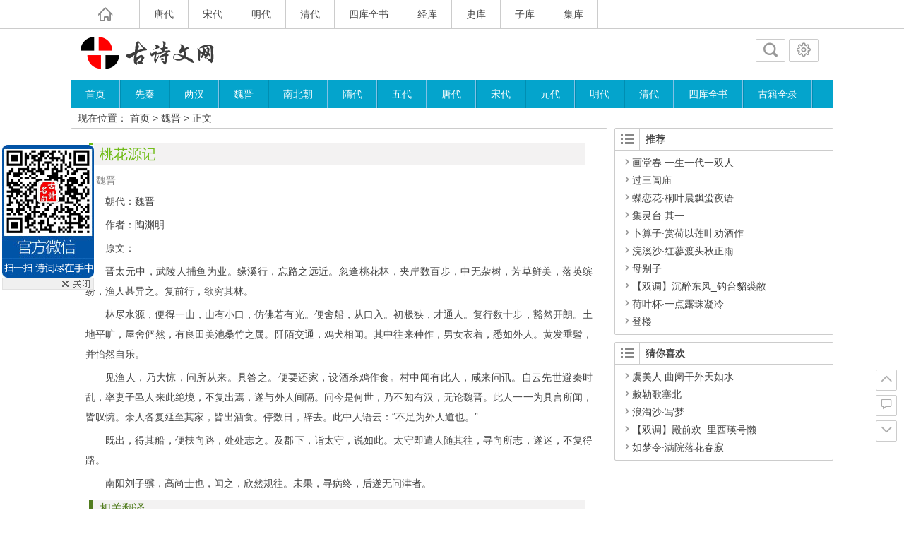

--- FILE ---
content_type: text/html; charset=UTF-8
request_url: https://gushi.facekun.com/140.html
body_size: 14032
content:
<!DOCTYPE html>
<html lang="zh-CN">
<head>
<meta charset="UTF-8">
<meta name="viewport" content="width=device-width, initial-scale=1.0, minimum-scale=1.0, maximum-scale=1.0, user-scalable=no">
<meta http-equiv="Cache-Control" content="no-transform" />
<meta http-equiv="Cache-Control" content="no-siteapp" />
<title>桃花源记 原文、翻译及赏析 | 中国古诗文网</title> 
<meta name="description" content="朝代：魏晋" />
<link rel="shortcut icon" href="https://gushi.facekun.com/wp-content/themes/Ality/img/favicon.ico">
<link rel="apple-touch-icon" sizes="114x114" href="https://gushi.facekun.com/wp-content/themes/Ality/img/favicon.png" />
<link rel="profile" href="https://gmpg.org/xfn/11">
<link rel="pingback" href="https://gushi.facekun.com/xmlrpc.php">
<!--[if lt IE 9]>
<script src="https://gushi.facekun.com/wp-content/themes/Ality/js/html5-css3.js"></script>
<![endif]-->
<!--[if lt IE 7]><script src="https://gushi.facekun.com/wp-content/themes/Ality/js/ie6.js" type="text/javascript"></script><![endif]-->
<!--[if lt IE 8]><link rel="stylesheet" href="https://gushi.facekun.com/wp-content/themes/Ality/css/ie7/ie7.css" /><![endif]-->
<meta name='robots' content='max-image-preview:large' />
<script type="text/javascript">
window._wpemojiSettings = {"baseUrl":"https:\/\/s.w.org\/images\/core\/emoji\/14.0.0\/72x72\/","ext":".png","svgUrl":"https:\/\/s.w.org\/images\/core\/emoji\/14.0.0\/svg\/","svgExt":".svg","source":{"concatemoji":"https:\/\/gushi.facekun.com\/wp-includes\/js\/wp-emoji-release.min.js?ver=6.1.9"}};
/*! This file is auto-generated */
!function(e,a,t){var n,r,o,i=a.createElement("canvas"),p=i.getContext&&i.getContext("2d");function s(e,t){var a=String.fromCharCode,e=(p.clearRect(0,0,i.width,i.height),p.fillText(a.apply(this,e),0,0),i.toDataURL());return p.clearRect(0,0,i.width,i.height),p.fillText(a.apply(this,t),0,0),e===i.toDataURL()}function c(e){var t=a.createElement("script");t.src=e,t.defer=t.type="text/javascript",a.getElementsByTagName("head")[0].appendChild(t)}for(o=Array("flag","emoji"),t.supports={everything:!0,everythingExceptFlag:!0},r=0;r<o.length;r++)t.supports[o[r]]=function(e){if(p&&p.fillText)switch(p.textBaseline="top",p.font="600 32px Arial",e){case"flag":return s([127987,65039,8205,9895,65039],[127987,65039,8203,9895,65039])?!1:!s([55356,56826,55356,56819],[55356,56826,8203,55356,56819])&&!s([55356,57332,56128,56423,56128,56418,56128,56421,56128,56430,56128,56423,56128,56447],[55356,57332,8203,56128,56423,8203,56128,56418,8203,56128,56421,8203,56128,56430,8203,56128,56423,8203,56128,56447]);case"emoji":return!s([129777,127995,8205,129778,127999],[129777,127995,8203,129778,127999])}return!1}(o[r]),t.supports.everything=t.supports.everything&&t.supports[o[r]],"flag"!==o[r]&&(t.supports.everythingExceptFlag=t.supports.everythingExceptFlag&&t.supports[o[r]]);t.supports.everythingExceptFlag=t.supports.everythingExceptFlag&&!t.supports.flag,t.DOMReady=!1,t.readyCallback=function(){t.DOMReady=!0},t.supports.everything||(n=function(){t.readyCallback()},a.addEventListener?(a.addEventListener("DOMContentLoaded",n,!1),e.addEventListener("load",n,!1)):(e.attachEvent("onload",n),a.attachEvent("onreadystatechange",function(){"complete"===a.readyState&&t.readyCallback()})),(e=t.source||{}).concatemoji?c(e.concatemoji):e.wpemoji&&e.twemoji&&(c(e.twemoji),c(e.wpemoji)))}(window,document,window._wpemojiSettings);
</script>
<style type="text/css">
img.wp-smiley,
img.emoji {
	display: inline !important;
	border: none !important;
	box-shadow: none !important;
	height: 1em !important;
	width: 1em !important;
	margin: 0 0.07em !important;
	vertical-align: -0.1em !important;
	background: none !important;
	padding: 0 !important;
}
</style>
	<link rel='stylesheet' id='wp-block-library-css' href='https://gushi.facekun.com/wp-includes/css/dist/block-library/style.min.css?ver=6.1.9' type='text/css' media='all' />
<link rel='stylesheet' id='classic-theme-styles-css' href='https://gushi.facekun.com/wp-includes/css/classic-themes.min.css?ver=1' type='text/css' media='all' />
<style id='global-styles-inline-css' type='text/css'>
body{--wp--preset--color--black: #000000;--wp--preset--color--cyan-bluish-gray: #abb8c3;--wp--preset--color--white: #ffffff;--wp--preset--color--pale-pink: #f78da7;--wp--preset--color--vivid-red: #cf2e2e;--wp--preset--color--luminous-vivid-orange: #ff6900;--wp--preset--color--luminous-vivid-amber: #fcb900;--wp--preset--color--light-green-cyan: #7bdcb5;--wp--preset--color--vivid-green-cyan: #00d084;--wp--preset--color--pale-cyan-blue: #8ed1fc;--wp--preset--color--vivid-cyan-blue: #0693e3;--wp--preset--color--vivid-purple: #9b51e0;--wp--preset--gradient--vivid-cyan-blue-to-vivid-purple: linear-gradient(135deg,rgba(6,147,227,1) 0%,rgb(155,81,224) 100%);--wp--preset--gradient--light-green-cyan-to-vivid-green-cyan: linear-gradient(135deg,rgb(122,220,180) 0%,rgb(0,208,130) 100%);--wp--preset--gradient--luminous-vivid-amber-to-luminous-vivid-orange: linear-gradient(135deg,rgba(252,185,0,1) 0%,rgba(255,105,0,1) 100%);--wp--preset--gradient--luminous-vivid-orange-to-vivid-red: linear-gradient(135deg,rgba(255,105,0,1) 0%,rgb(207,46,46) 100%);--wp--preset--gradient--very-light-gray-to-cyan-bluish-gray: linear-gradient(135deg,rgb(238,238,238) 0%,rgb(169,184,195) 100%);--wp--preset--gradient--cool-to-warm-spectrum: linear-gradient(135deg,rgb(74,234,220) 0%,rgb(151,120,209) 20%,rgb(207,42,186) 40%,rgb(238,44,130) 60%,rgb(251,105,98) 80%,rgb(254,248,76) 100%);--wp--preset--gradient--blush-light-purple: linear-gradient(135deg,rgb(255,206,236) 0%,rgb(152,150,240) 100%);--wp--preset--gradient--blush-bordeaux: linear-gradient(135deg,rgb(254,205,165) 0%,rgb(254,45,45) 50%,rgb(107,0,62) 100%);--wp--preset--gradient--luminous-dusk: linear-gradient(135deg,rgb(255,203,112) 0%,rgb(199,81,192) 50%,rgb(65,88,208) 100%);--wp--preset--gradient--pale-ocean: linear-gradient(135deg,rgb(255,245,203) 0%,rgb(182,227,212) 50%,rgb(51,167,181) 100%);--wp--preset--gradient--electric-grass: linear-gradient(135deg,rgb(202,248,128) 0%,rgb(113,206,126) 100%);--wp--preset--gradient--midnight: linear-gradient(135deg,rgb(2,3,129) 0%,rgb(40,116,252) 100%);--wp--preset--duotone--dark-grayscale: url('#wp-duotone-dark-grayscale');--wp--preset--duotone--grayscale: url('#wp-duotone-grayscale');--wp--preset--duotone--purple-yellow: url('#wp-duotone-purple-yellow');--wp--preset--duotone--blue-red: url('#wp-duotone-blue-red');--wp--preset--duotone--midnight: url('#wp-duotone-midnight');--wp--preset--duotone--magenta-yellow: url('#wp-duotone-magenta-yellow');--wp--preset--duotone--purple-green: url('#wp-duotone-purple-green');--wp--preset--duotone--blue-orange: url('#wp-duotone-blue-orange');--wp--preset--font-size--small: 13px;--wp--preset--font-size--medium: 20px;--wp--preset--font-size--large: 36px;--wp--preset--font-size--x-large: 42px;--wp--preset--spacing--20: 0.44rem;--wp--preset--spacing--30: 0.67rem;--wp--preset--spacing--40: 1rem;--wp--preset--spacing--50: 1.5rem;--wp--preset--spacing--60: 2.25rem;--wp--preset--spacing--70: 3.38rem;--wp--preset--spacing--80: 5.06rem;}:where(.is-layout-flex){gap: 0.5em;}body .is-layout-flow > .alignleft{float: left;margin-inline-start: 0;margin-inline-end: 2em;}body .is-layout-flow > .alignright{float: right;margin-inline-start: 2em;margin-inline-end: 0;}body .is-layout-flow > .aligncenter{margin-left: auto !important;margin-right: auto !important;}body .is-layout-constrained > .alignleft{float: left;margin-inline-start: 0;margin-inline-end: 2em;}body .is-layout-constrained > .alignright{float: right;margin-inline-start: 2em;margin-inline-end: 0;}body .is-layout-constrained > .aligncenter{margin-left: auto !important;margin-right: auto !important;}body .is-layout-constrained > :where(:not(.alignleft):not(.alignright):not(.alignfull)){max-width: var(--wp--style--global--content-size);margin-left: auto !important;margin-right: auto !important;}body .is-layout-constrained > .alignwide{max-width: var(--wp--style--global--wide-size);}body .is-layout-flex{display: flex;}body .is-layout-flex{flex-wrap: wrap;align-items: center;}body .is-layout-flex > *{margin: 0;}:where(.wp-block-columns.is-layout-flex){gap: 2em;}.has-black-color{color: var(--wp--preset--color--black) !important;}.has-cyan-bluish-gray-color{color: var(--wp--preset--color--cyan-bluish-gray) !important;}.has-white-color{color: var(--wp--preset--color--white) !important;}.has-pale-pink-color{color: var(--wp--preset--color--pale-pink) !important;}.has-vivid-red-color{color: var(--wp--preset--color--vivid-red) !important;}.has-luminous-vivid-orange-color{color: var(--wp--preset--color--luminous-vivid-orange) !important;}.has-luminous-vivid-amber-color{color: var(--wp--preset--color--luminous-vivid-amber) !important;}.has-light-green-cyan-color{color: var(--wp--preset--color--light-green-cyan) !important;}.has-vivid-green-cyan-color{color: var(--wp--preset--color--vivid-green-cyan) !important;}.has-pale-cyan-blue-color{color: var(--wp--preset--color--pale-cyan-blue) !important;}.has-vivid-cyan-blue-color{color: var(--wp--preset--color--vivid-cyan-blue) !important;}.has-vivid-purple-color{color: var(--wp--preset--color--vivid-purple) !important;}.has-black-background-color{background-color: var(--wp--preset--color--black) !important;}.has-cyan-bluish-gray-background-color{background-color: var(--wp--preset--color--cyan-bluish-gray) !important;}.has-white-background-color{background-color: var(--wp--preset--color--white) !important;}.has-pale-pink-background-color{background-color: var(--wp--preset--color--pale-pink) !important;}.has-vivid-red-background-color{background-color: var(--wp--preset--color--vivid-red) !important;}.has-luminous-vivid-orange-background-color{background-color: var(--wp--preset--color--luminous-vivid-orange) !important;}.has-luminous-vivid-amber-background-color{background-color: var(--wp--preset--color--luminous-vivid-amber) !important;}.has-light-green-cyan-background-color{background-color: var(--wp--preset--color--light-green-cyan) !important;}.has-vivid-green-cyan-background-color{background-color: var(--wp--preset--color--vivid-green-cyan) !important;}.has-pale-cyan-blue-background-color{background-color: var(--wp--preset--color--pale-cyan-blue) !important;}.has-vivid-cyan-blue-background-color{background-color: var(--wp--preset--color--vivid-cyan-blue) !important;}.has-vivid-purple-background-color{background-color: var(--wp--preset--color--vivid-purple) !important;}.has-black-border-color{border-color: var(--wp--preset--color--black) !important;}.has-cyan-bluish-gray-border-color{border-color: var(--wp--preset--color--cyan-bluish-gray) !important;}.has-white-border-color{border-color: var(--wp--preset--color--white) !important;}.has-pale-pink-border-color{border-color: var(--wp--preset--color--pale-pink) !important;}.has-vivid-red-border-color{border-color: var(--wp--preset--color--vivid-red) !important;}.has-luminous-vivid-orange-border-color{border-color: var(--wp--preset--color--luminous-vivid-orange) !important;}.has-luminous-vivid-amber-border-color{border-color: var(--wp--preset--color--luminous-vivid-amber) !important;}.has-light-green-cyan-border-color{border-color: var(--wp--preset--color--light-green-cyan) !important;}.has-vivid-green-cyan-border-color{border-color: var(--wp--preset--color--vivid-green-cyan) !important;}.has-pale-cyan-blue-border-color{border-color: var(--wp--preset--color--pale-cyan-blue) !important;}.has-vivid-cyan-blue-border-color{border-color: var(--wp--preset--color--vivid-cyan-blue) !important;}.has-vivid-purple-border-color{border-color: var(--wp--preset--color--vivid-purple) !important;}.has-vivid-cyan-blue-to-vivid-purple-gradient-background{background: var(--wp--preset--gradient--vivid-cyan-blue-to-vivid-purple) !important;}.has-light-green-cyan-to-vivid-green-cyan-gradient-background{background: var(--wp--preset--gradient--light-green-cyan-to-vivid-green-cyan) !important;}.has-luminous-vivid-amber-to-luminous-vivid-orange-gradient-background{background: var(--wp--preset--gradient--luminous-vivid-amber-to-luminous-vivid-orange) !important;}.has-luminous-vivid-orange-to-vivid-red-gradient-background{background: var(--wp--preset--gradient--luminous-vivid-orange-to-vivid-red) !important;}.has-very-light-gray-to-cyan-bluish-gray-gradient-background{background: var(--wp--preset--gradient--very-light-gray-to-cyan-bluish-gray) !important;}.has-cool-to-warm-spectrum-gradient-background{background: var(--wp--preset--gradient--cool-to-warm-spectrum) !important;}.has-blush-light-purple-gradient-background{background: var(--wp--preset--gradient--blush-light-purple) !important;}.has-blush-bordeaux-gradient-background{background: var(--wp--preset--gradient--blush-bordeaux) !important;}.has-luminous-dusk-gradient-background{background: var(--wp--preset--gradient--luminous-dusk) !important;}.has-pale-ocean-gradient-background{background: var(--wp--preset--gradient--pale-ocean) !important;}.has-electric-grass-gradient-background{background: var(--wp--preset--gradient--electric-grass) !important;}.has-midnight-gradient-background{background: var(--wp--preset--gradient--midnight) !important;}.has-small-font-size{font-size: var(--wp--preset--font-size--small) !important;}.has-medium-font-size{font-size: var(--wp--preset--font-size--medium) !important;}.has-large-font-size{font-size: var(--wp--preset--font-size--large) !important;}.has-x-large-font-size{font-size: var(--wp--preset--font-size--x-large) !important;}
.wp-block-navigation a:where(:not(.wp-element-button)){color: inherit;}
:where(.wp-block-columns.is-layout-flex){gap: 2em;}
.wp-block-pullquote{font-size: 1.5em;line-height: 1.6;}
</style>
<link rel='stylesheet' id='style-css' href='https://gushi.facekun.com/wp-content/themes/Ality/style.css?ver=2014.9.21' type='text/css' media='all' />
<link rel='stylesheet' id='mediaqueries-css' href='https://gushi.facekun.com/wp-content/themes/Ality/css/mediaqueries.css?ver=1.0' type='text/css' media='all' />
<link rel='stylesheet' id='highlight-css' href='https://gushi.facekun.com/wp-content/themes/Ality/css/highlight.css?ver=1.0' type='text/css' media='all' />
<script type='text/javascript' src='https://gushi.facekun.com/wp-content/themes/Ality/js/jquery.min.js?ver=1.10.1' id='jquery.min-js'></script>
<script type='text/javascript' id='script-js-extra'>
/* <![CDATA[ */
var wpl_ajax_url = "https:\/\/gushi.facekun.com\/wp-admin\/admin-ajax.php";
/* ]]> */
</script>
<script type='text/javascript' src='https://gushi.facekun.com/wp-content/themes/Ality/js/script.js?ver=1.0' id='script-js'></script>
<script type='text/javascript' src='https://gushi.facekun.com/wp-content/themes/Ality/js/jquery.lazyload.min.js?ver=1.9.3' id='jquery.lazyload.min-js'></script>
<script type='text/javascript' src='https://gushi.facekun.com/wp-content/themes/Ality/js/jquery.fancybox.js?ver=2.15' id='jquery.fancybox-js'></script>
<link rel="https://api.w.org/" href="https://gushi.facekun.com/wp-json/" /><link rel="alternate" type="application/json" href="https://gushi.facekun.com/wp-json/wp/v2/posts/140" /><link rel="canonical" href="https://gushi.facekun.com/140.html" />
<link rel="alternate" type="application/json+oembed" href="https://gushi.facekun.com/wp-json/oembed/1.0/embed?url=https%3A%2F%2Fgushi.facekun.com%2F140.html" />
<link rel="alternate" type="text/xml+oembed" href="https://gushi.facekun.com/wp-json/oembed/1.0/embed?url=https%3A%2F%2Fgushi.facekun.com%2F140.html&#038;format=xml" />
</head>
<body class="post-template-default single single-post postid-140 single-format-standard">
<div id="page" class="page-site">
	<div id="header-top">
		<nav id="top-nav" class="main-nav">
			<div class="home_h"><i class="icon-home_h"><a href="https://gushi.facekun.com" title="返回首页"></a></i></div>
			<div class="menu-%e9%a1%b6%e9%83%a8%e8%8f%9c%e5%8d%95-container"><ul id="menu-%e9%a1%b6%e9%83%a8%e8%8f%9c%e5%8d%95" class="menu"><li id="menu-item-3057" class="menu-item menu-item-type-taxonomy menu-item-object-category menu-item-3057"><a href="https://gushi.facekun.com/cat/tang">唐代</a></li>
<li id="menu-item-3058" class="menu-item menu-item-type-taxonomy menu-item-object-category menu-item-3058"><a href="https://gushi.facekun.com/cat/song">宋代</a></li>
<li id="menu-item-3059" class="menu-item menu-item-type-taxonomy menu-item-object-category menu-item-3059"><a href="https://gushi.facekun.com/cat/ming">明代</a></li>
<li id="menu-item-3060" class="menu-item menu-item-type-taxonomy menu-item-object-category menu-item-3060"><a href="https://gushi.facekun.com/cat/qing">清代</a></li>
<li id="menu-item-9125" class="menu-item menu-item-type- menu-item-object- menu-item-9125"><a>四库全书</a></li>
<li id="menu-item-9126" class="menu-item menu-item-type- menu-item-object- menu-item-9126"><a>经库</a></li>
<li id="menu-item-9127" class="menu-item menu-item-type- menu-item-object- menu-item-9127"><a>史库</a></li>
<li id="menu-item-9128" class="menu-item menu-item-type- menu-item-object- menu-item-9128"><a>子库</a></li>
<li id="menu-item-9129" class="menu-item menu-item-type- menu-item-object- menu-item-9129"><a>集库</a></li>
</ul></div>			<div class="clear"></div>
		</nav>
	</div>
	<div id="simple-top">
	<a id="simple-menu" href="#sidr"><i class="icon-simple-menu"></i></a>
	</div>
		<header id="header">
			<div class="header-clear"></div>
			<div class="main-header">
					<hgroup class="logo-main"><a href="https://gushi.facekun.com/" rel="home" title="中国古诗文网"><h1 class="logo">中国古诗文网</h1></a></hgroup>
				
				<div id="set-main">
	<div id="nav-search">
		<a class="menu-search" href="#"><i class="icon-search"></i></a>
	</div>
	<div id="nav-login">
		<a href="#login" class="flatbtn" id="login-main" ><i class="icon-login"></i></a>
	</div>
</div>				
							</div>
			<div class="clear"></div>
			<nav id="site-nav" class="main-nav">
				<div class="menu-%e5%af%bc%e8%88%aa%e8%8f%9c%e5%8d%95-container"><ul id="menu-%e5%af%bc%e8%88%aa%e8%8f%9c%e5%8d%95" class="menu"><li id="menu-item-3070" class="menu-item menu-item-type-custom menu-item-object-custom menu-item-home menu-item-3070"><a href="https://gushi.facekun.com/">首页</a></li>
<li id="menu-item-9" class="menu-item menu-item-type-taxonomy menu-item-object-category menu-item-9"><a href="https://gushi.facekun.com/cat/qin">先秦</a></li>
<li id="menu-item-6" class="menu-item menu-item-type-taxonomy menu-item-object-category menu-item-6"><a href="https://gushi.facekun.com/cat/han">两汉</a></li>
<li id="menu-item-16" class="menu-item menu-item-type-taxonomy menu-item-object-category current-post-ancestor current-menu-parent current-post-parent menu-item-16"><a href="https://gushi.facekun.com/cat/weijin">魏晋</a></li>
<li id="menu-item-10" class="menu-item menu-item-type-taxonomy menu-item-object-category menu-item-10"><a href="https://gushi.facekun.com/cat/nbc">南北朝</a></li>
<li id="menu-item-15" class="menu-item menu-item-type-taxonomy menu-item-object-category menu-item-15"><a href="https://gushi.facekun.com/cat/sui">隋代</a></li>
<li id="menu-item-7" class="menu-item menu-item-type-taxonomy menu-item-object-category menu-item-7"><a href="https://gushi.facekun.com/cat/wudai">五代</a></li>
<li id="menu-item-11" class="menu-item menu-item-type-taxonomy menu-item-object-category menu-item-11"><a href="https://gushi.facekun.com/cat/tang">唐代</a></li>
<li id="menu-item-12" class="menu-item menu-item-type-taxonomy menu-item-object-category menu-item-12"><a href="https://gushi.facekun.com/cat/song">宋代</a></li>
<li id="menu-item-8" class="menu-item menu-item-type-taxonomy menu-item-object-category menu-item-8"><a href="https://gushi.facekun.com/cat/yuan">元代</a></li>
<li id="menu-item-13" class="menu-item menu-item-type-taxonomy menu-item-object-category menu-item-13"><a href="https://gushi.facekun.com/cat/ming">明代</a></li>
<li id="menu-item-14" class="menu-item menu-item-type-taxonomy menu-item-object-category menu-item-14"><a href="https://gushi.facekun.com/cat/qing">清代</a></li>
<li id="menu-item-9123" class="menu-item menu-item-type- menu-item-object- menu-item-9123"><a>四库全书</a></li>
<li id="menu-item-9124" class="menu-item menu-item-type- menu-item-object- menu-item-9124"><a>古籍全录</a></li>
</ul></div>				<ul><li class="fill"></li></ul>
			</nav>
			<!-- #site-nav -->
			<div class="clear"></div>
			
		</header>
		<!-- #header -->
	<div id="main" class="wrapper">
				<div id="search-main">
			<div id="searchbar">
	<form method="get" id="searchform" action="https://gushi.facekun.com/">
		<div><input type="text" value="" name="s" id="s" placeholder="输入搜索内容" required />
		<input type="submit" id="searchsubmit" value="搜索" />
		</div>
	</form>
</div>			<form action="https://www.baidu.com/baidu" target="_blank">
	<input name=word class="swap_value" placeholder="百度站内搜索" required >
	<input type="submit" class="submit" name="submit" id="searchsubmit" value="百度" />
	<input name=tn type=hidden value="bds">
	<input name=cl type=hidden value="3">
	<input name=ct type=hidden value="2097152">
	<input name=si type=hidden value="">
	<input name=si type=hidden value="">
</form>		</div>
		<nav class="crumbs">现在位置： <a title="返回首页" href="https://gushi.facekun.com">首页</a> &gt; <a href="https://gushi.facekun.com/cat/weijin" rel="category tag">魏晋</a> &gt;  正文 </nav>
						<div id="primary" class="site-content">
		<div class="single-content">
		

<article id="post-140" class="post-140 post type-post status-publish format-standard hentry category-weijin">
	<header class="single-header">
		<h1 class="single-title">桃花源记</h1>
		<div class="single-meta">
			<span class="cat"><i class="icon-cat"></i><a href="https://gushi.facekun.com/cat/weijin" rel="category tag">魏晋</a></span>
											</div>
		<!-- .entry-meta -->
	</header>
	<!-- .single-header -->
	<div class="single-main">
		<div class="content-main">
		<!-- <div style="clear:both;margin-top:20px; margin-left:20px;height: 300px;margin-bottom: 20px;">
	<div style="float:left; margin-right:30px"> 
		<script type="text/javascript">
			/*300*250 ������ 2015-06-12*/
			var cpro_id = "u2152555";
		</script>
		<script src="http://cpro.baidustatic.com/cpro/ui/c.js" type="text/javascript"></script>
	</div>
	<div style="float: lef; margin-left:50px;">
		<script type="text/javascript">
		var sogou_ad_id=457385;
		var sogou_ad_height=250;
		var sogou_ad_width=300;
		</script>
		<script type='text/javascript' src='http://images.sohu.com/cs/jsfile/js/c.js'></script>
	</div>
</div>	-->	

<div class="entry_box_b">
<div class="_1usit3le1i1"></div>
	<!--<script type="text/javascript">
		(window.slotbydup = window.slotbydup || []).push({
			id: "u6259596",
			container: "_1usit3le1i1",
			async: true
		});
	</script>
	 
	<script type="text/javascript" src="//cpro.baidustatic.com/cpro/ui/cm.js" async="async" defer="defer" >
	</script> -->
	<i class="lb"></i>
	<i class="rb"></i>
</div>
		<p>朝代：魏晋</p>
<p>作者：陶渊明</p>
<p>原文：</p>
<p>晋太元中，武陵人捕鱼为业。缘溪行，忘路之远近。忽逢桃花林，夹岸数百步，中无杂树，芳草鲜美，落英缤纷，渔人甚异之。复前行，欲穷其林。</p>
<p>林尽水源，便得一山，山有小口，仿佛若有光。便舍船，从口入。初极狭，才通人。复行数十步，豁然开朗。土地平旷，屋舍俨然，有良田美池桑竹之属。阡陌交通，鸡犬相闻。其中往来种作，男女衣着，悉如外人。黄发垂髫，并怡然自乐。</p>
<p>见渔人，乃大惊，问所从来。具答之。便要还家，设酒杀鸡作食。村中闻有此人，咸来问讯。自云先世避秦时乱，率妻子邑人来此绝境，不复出焉，遂与外人间隔。问今是何世，乃不知有汉，无论魏晋。此人一一为具言所闻，皆叹惋。余人各复延至其家，皆出酒食。停数日，辞去。此中人语云：“不足为外人道也。”</p>
<p>既出，得其船，便扶向路，处处志之。及郡下，诣太守，说如此。太守即遣人随其往，寻向所志，遂迷，不复得路。</p>
<p>南阳刘子骥，高尚士也，闻之，欣然规往。未果，寻病终，后遂无问津者。</p>
<h5>相关翻译</h5>
<blockquote><p><a href="https://gushi.facekun.com/18876.html" target="_blank">译文及注释</a></p>
<p>译文东晋太元年间，武陵有个人以打渔为生。（一天）他沿着溪水划船，忘记了路程的远近。忽然遇到一片桃林，在小溪两岸几百步之内，中间没有别的树，芳香的青草鲜艳美丽，地上的落花繁多交杂。渔人对此感到十分奇怪。便继续往前走，想要走到林子的尽头。桃林的尽头就是溪水的源头，渔人发现了一座小山，...</p>
<p><a href="https://gushi.facekun.com/18877.html" target="_blank">文言知识</a></p>
<p>一词多义出：（1）不复出焉：出去。（2）皆出酒食：拿出。寻：（1）寻向所志：动词，寻找。（2）寻病终：副词“不久”。舍：（1）便舍（shě）船：离开。（2）屋舍（shè）俨然：名词，房屋，客舍。中：（1）中无杂树：“中间”。（2）晋太元中：“年间”。（3）其中往来种作：...</p>
<p><a href="https://gushi.facekun.com/18878.html" target="_blank"><u>译文及注释二</u></a></p>
<p>译文东晋太元年间，武陵郡有个人以打渔为生。一天，他顺着溪水行船，忘记了路程的远近。忽然遇到一片桃花林，生长在溪水的两岸，长达几百步，中间没有别的树，花草鲜嫩美丽，落花纷纷的散在地上。渔人对此（眼前的景色）感到十分诧异，继续往前行船，想走到林子的尽头。桃林的尽头就是溪水的发源地，于是便出现一座山，山上……</p></blockquote>
<h5>相关赏析</h5>
<blockquote><p><a href="https://gushi.facekun.com/18880.html" target="_blank">赏析</a></p>
<p>本文通过对桃花源的安宁和乐、自由平等生活的描绘，表现了作者追求美好生活的理想和对现实生活的不满。文章开端，先以美好闲静、“芳草鲜美，落英缤纷”的桃花林作为铺垫，引出一个质朴自然化的世界。在那里，一切都是那么单纯，那么美好，没有税赋，没有战乱，没有沽名钓誉，也没有勾心斗角。甚至连一...</p>
<p><a href="https://gushi.facekun.com/18879.html" target="_blank">相关练习</a></p>
<p>原文回答1．渔人是怎么发现桃花林的？缘溪行，忘路之远近，忽逢桃花林。2．作者怎样描写桃花林的自然景色的？夹岸数百步，中无杂树，芳草鲜美，落英缤纷。（风景优美）3．渔人是如何进入桃花源的？复前行，欲穷其林。林尽水源，便得一山。山有小口，仿佛若有光。便舍船，从口入。初极狭，才通人。复...</p>
<p><a href="https://gushi.facekun.com/18881.html" target="_blank">写作背景</a></p>
<p>年轻时的陶渊明本有“大济苍生”之志，可是，他生活的时代正是晋宋易主之际，东晋王朝极端腐败，对外一味投降，安于江左一隅之地。统治集团生活荒淫，内部互相倾轧，军阀连年混战，赋税徭役繁重，加深了对人民的剥削和压榨。在国家濒临崩溃的动乱岁月里，陶渊明的一腔抱负根本无法实现。同时，东晋王朝...</p>
<p><a href="https://gushi.facekun.com/18882.html" target="_blank"><u>赏析二</u></a></p>
<p>陶渊明作诗，擅长白描，文体省净，语出自然。《桃花源记》也具有这种艺术风格。它虽是虚构的世外仙境，但由于采用写实手法，虚景实写，给人以真实感，仿佛实有其人，真有其事。全文以武陵渔人行踪为线索，像小说一样描述了溪行捕鱼、桃源仙境、重寻迷路三段故事。第一段以“忘”、“忽逢”、“甚异”、“欲穷”四个相承续的？……</p></blockquote>
<h5>作者介绍</h5>
<blockquote><p><a href="https://gushi.facekun.com/9298.html" target="_blank">陶渊明</a> 陶渊明（约365年—427年），字元亮，（又一说名潜，字渊明）号五柳先生，私谥“靖节”，东晋末期南朝宋初期诗人、文学家、辞赋家、散文家。汉族，东晋浔阳柴桑人（今江西九江）。曾做过几年小官，后辞官回家，从此隐居，田园生活是陶渊明诗的主要题材，相关作品有《饮酒》、《归园田居》、《桃花源记》、《五柳先生传》、《归去来兮辞》等。...</p></blockquote>
		</div>
								<div class="clear"></div>
	</div>
	<!-- .single-content -->
</article>

	</div>
		<div class="authorbio">
		<img alt='' src='/wp-content/themes/Ality/img/b-64.jpg' class='avatar avatar-64 photo' height='64' width='64' />
<ul class="spostinfo">
		<li><strong>版权声明：</strong> 本文部分资料源于互联网，本站免费发布仅供学习参考，其观点不代表本站立场。</li>
	<li><strong>转载请注明：</strong><a href="https://gushi.facekun.com/140.html" rel="bookmark" title="本文固定链接 https://gushi.facekun.com/140.html">桃花源记</a> | https://gushi.facekun.com/140.html</li>
	</ul>	</div>
	  	      	<!-- #content -->
	
	<div id="single-widget">
				<div class="clear"></div>
	</div>

	<nav class="nav-single">
		【上篇】<a href="https://gushi.facekun.com/139.html" rel="prev">七步诗</a><br/>【下篇】<a href="https://gushi.facekun.com/141.html" rel="next">观沧海 / 碣石篇</a>	</nav>
	<!--pc�� ����760*100 ��ͼ-->
<div class="ad_h">
	<div class="ad_h_c">
		<p align="center">
		<!--<script type="text/javascript">
			/*760*90 ������ 2015-06-12-��ʫ*/
			var cpro_id = "u2152583";
		</script>
		<script src="http://cpro.baidustatic.com/cpro/ui/c.js" type="text/javascript"></script> -->

		</p>
		<div class="clear"></div>
	</div>
	<i class="lt"></i>
	<i class="rt"></i>
</div>
	

<div class="entry_box_b">
	<i class="lb"></i>
	<i class="rb"></i>
</div>
					<div class="authorbio1">
		<article id="post-5481" class="post-5481 post type-post status-publish format-standard hentry category-yuan">
	<section class="content" onMouseOut="this.className='content'" onMouseOver="this.className='content-m'">
				<header class="entry-header">
			<div class="title-heavy"></div>
			<h1 class="entry-title"><a href="https://gushi.facekun.com/5481.html" target="_blank" rel="bookmark" title="详细阅读 【双调】清江引_弃微名去来">【双调】清江引_弃微名去来</a></h1>
		</header>
		<!-- .entry-header -->
		<div class="entry-content">
							<figure class="thumbnail">
					<a href="https://gushi.facekun.com/5481.html" rel="bookmark" title="【双调】清江引_弃微名去来">
<img class="home-thumb" src="https://gushi.facekun.com/wp-content/themes/Ality/randimg/10.png" data-original="authorimg/guanyunshi.jpg" alt="【双调】清江引_弃微名去来" />
</a>
				</figure>
						<div class="entry-site">
				朝代：元代
作者：贯云石
原文：
弃微名去来心快哉，一笑白云外。知音三五人，痛饮何妨碍？醉袍袖舞嫌天
地窄。
竞功名有如车下坡，惊险谁参破？昨日玉堂臣，今日遭残祸，争如我避风波
走在安乐窝。
避风波走入安乐窝，就里乾坤大。醒了醉还醒，卧了重还卧，似这般得清闲
的谁似我？　咏梅
南枝夜来先破蕊，泄漏春消息。偏宜雪月交，不惹蜂蝶戏，有时节暗香来梦
里。
冰姿迥然天赋奇，独占阳和地。未曾着子...				<div class="clear"></div>
			</div>
			<div class="clear"></div>
			<div class="entry-meta">
				<span class="meta-site">
					<span class="cat"><i class="icon-cat"></i><a href="https://gushi.facekun.com/cat/yuan" rel="category tag">元代</a></span>
					<span class="comment"><i class="icon-comment"></i><a href="https://gushi.facekun.com/5481.html#respond">暂无评论</a></span>
														</span>
				<span class="entry-more"><a href="https://gushi.facekun.com/5481.html" target="_blank" rel="bookmark" title="共 1002字 阅读全文">阅读全文</a></span>
			</div>
			<!-- .entry-meta -->
		</div>
		<!-- .entry-content -->
	</section>
	<!-- #content -->
</article>
<article id="post-9047" class="post-9047 post type-post status-publish format-standard hentry category-song">
	<section class="content" onMouseOut="this.className='content'" onMouseOver="this.className='content-m'">
				<header class="entry-header">
			<div class="title-heavy"></div>
			<h1 class="entry-title"><a href="https://gushi.facekun.com/9047.html" target="_blank" rel="bookmark" title="详细阅读 木兰花（柳枝·三之三·林钟商）">木兰花（柳枝·三之三·林钟商）</a></h1>
		</header>
		<!-- .entry-header -->
		<div class="entry-content">
							<figure class="thumbnail">
					<a href="https://gushi.facekun.com/9047.html" rel="bookmark" title="木兰花（柳枝·三之三·林钟商）">
<img class="home-thumb" src="https://gushi.facekun.com/wp-content/themes/Ality/randimg/5.png" data-original="authorimg/liuyong2.jpg" alt="木兰花（柳枝·三之三·林钟商）" />
</a>
				</figure>
						<div class="entry-site">
				朝代：宋代
作者：柳永
原文：
黄金万缕风牵细。寒食初头春有味。殢烟尤雨索春饶，一日三眠夸得意。
章街隋岸欢游地。高拂楼台低映水。楚王空待学风流，饿损宫腰终不似。
作者介绍
柳永  柳永，（约987年—约1053年）北宋著名词人，婉约派创始人物。汉族，崇安（今福建武夷山）人，原名三变，字景庄，后改名永，字耆卿，排行第七，又称柳七。宋仁宗朝进士，官至屯田员外郎，故世称柳屯田。他自称“奉旨填词柳...				<div class="clear"></div>
			</div>
			<div class="clear"></div>
			<div class="entry-meta">
				<span class="meta-site">
					<span class="cat"><i class="icon-cat"></i><a href="https://gushi.facekun.com/cat/song" rel="category tag">宋代</a></span>
					<span class="comment"><i class="icon-comment"></i><span><span class="screen-reader-text">木兰花（柳枝·三之三·林钟商）</span>已关闭评论</span></span>
														</span>
				<span class="entry-more"><a href="https://gushi.facekun.com/9047.html" target="_blank" rel="bookmark" title="共 337字 阅读全文">阅读全文</a></span>
			</div>
			<!-- .entry-meta -->
		</div>
		<!-- .entry-content -->
	</section>
	<!-- #content -->
</article>
<article id="post-7708" class="post-7708 post type-post status-publish format-standard hentry category-song">
	<section class="content" onMouseOut="this.className='content'" onMouseOver="this.className='content-m'">
				<header class="entry-header">
			<div class="title-heavy"></div>
			<h1 class="entry-title"><a href="https://gushi.facekun.com/7708.html" target="_blank" rel="bookmark" title="详细阅读 沁园春（早春）">沁园春（早春）</a></h1>
		</header>
		<!-- .entry-header -->
		<div class="entry-content">
							<figure class="thumbnail">
					<a href="https://gushi.facekun.com/7708.html" rel="bookmark" title="沁园春（早春）">
<img class="home-thumb" src="https://gushi.facekun.com/wp-content/themes/Ality/randimg/3.png" data-original="authorimg/caoxun.jpg" alt="沁园春（早春）" />
</a>
				</figure>
						<div class="entry-site">
				朝代：宋代
作者：曹勋
原文：
春点烟红，露晞新绿，土膏渐香。散懒慵情性，寻幽选静，一筇烟雨，几处松篁。恨我求闲，已成迟暮，石浅泉甘难屡尝。犹堪去，向清风皓月，南涧东冈。
如今雁断三湘。念酒伴、不来梅自芳。幸隐居药馆，孙登啸咏，从容云水，无负年光。且共山间，琴书朋旧，时饮无何游醉乡。归常是，趁前村桑柘，犹挂残阳。
作者介绍
曹勋  曹勋（1098—1174）字公显，一字世绩，号松隐，颍昌阳翟...				<div class="clear"></div>
			</div>
			<div class="clear"></div>
			<div class="entry-meta">
				<span class="meta-site">
					<span class="cat"><i class="icon-cat"></i><a href="https://gushi.facekun.com/cat/song" rel="category tag">宋代</a></span>
					<span class="comment"><i class="icon-comment"></i><a href="https://gushi.facekun.com/7708.html#respond">暂无评论</a></span>
														</span>
				<span class="entry-more"><a href="https://gushi.facekun.com/7708.html" target="_blank" rel="bookmark" title="共 427字 阅读全文">阅读全文</a></span>
			</div>
			<!-- .entry-meta -->
		</div>
		<!-- .entry-content -->
	</section>
	<!-- #content -->
</article>
<article id="post-4166" class="post-4166 post type-post status-publish format-standard hentry category-song tag-45">
	<section class="content" onMouseOut="this.className='content'" onMouseOver="this.className='content-m'">
				<header class="entry-header">
			<div class="title-heavy"></div>
			<h1 class="entry-title"><a href="https://gushi.facekun.com/4166.html" target="_blank" rel="bookmark" title="详细阅读 劝学诗 / 偶成">劝学诗 / 偶成</a></h1>
		</header>
		<!-- .entry-header -->
		<div class="entry-content">
							<figure class="thumbnail">
					<a href="https://gushi.facekun.com/4166.html" rel="bookmark" title="劝学诗 / 偶成">
<img class="home-thumb" src="https://gushi.facekun.com/wp-content/themes/Ality/randimg/8.png" data-original="authorimg/zhuxi.jpg" alt="劝学诗 / 偶成" />
</a>
				</figure>
						<div class="entry-site">
				朝代：宋代
作者：朱熹
原文：
少年易老学难成，一寸光阴不可轻。
未觉池塘春草梦，阶前梧叶已秋声。
相关翻译
译文及注释
译文青春的日子十分容易逝去，学问却很难获得成功，所以每一寸光阴都要珍惜，不能轻易放过。没等池塘生春草的美梦醒来，台阶前的梧桐树叶就已经在秋风里沙沙作响了。 注释1、池塘春草梦：这是一个典故，源于《南史·谢方明传》，谢方明之子惠连，年十岁能属文，族兄灵运嘉赏之，云：“...				<div class="clear"></div>
			</div>
			<div class="clear"></div>
			<div class="entry-meta">
				<span class="meta-site">
					<span class="cat"><i class="icon-cat"></i><a href="https://gushi.facekun.com/cat/song" rel="category tag">宋代</a></span>
					<span class="comment"><i class="icon-comment"></i><a href="https://gushi.facekun.com/4166.html#respond">暂无评论</a></span>
														</span>
				<span class="entry-more"><a href="https://gushi.facekun.com/4166.html" target="_blank" rel="bookmark" title="共 549字 阅读全文">阅读全文</a></span>
			</div>
			<!-- .entry-meta -->
		</div>
		<!-- .entry-content -->
	</section>
	<!-- #content -->
</article>
	<div id="g-posts">
	<div class="g-posts-main g-main" style="text-align: center;">
		<!--<script type="text/javascript">
			/*760*90 ������ 2015-06-12-��ʫ*/
			var cpro_id = "u2152583";
		</script>
		<script src="http://cpro.baidustatic.com/cpro/ui/c.js" type="text/javascript"></script> -->
	</div>
</div>	</div>
</div>
<!-- #primary -->
<div id="sidebar" class="widget-area">
					
			<div class="_5typ6wj3spt"></div>
			
		<aside id="random_post-2" class="widget widget_random_post"><h3 class="widget-title"><p><i class="icon-st"></i></p>推荐</h3>
<div id="random_post_widget">
	<ul>
					<li><a href="https://gushi.facekun.com/126.html" rel="bookmark" title="详细阅读 画堂春·一生一代一双人"><i class="icon-li"></i>画堂春·一生一代一双人</a></li>
					<li><a href="https://gushi.facekun.com/1785.html" rel="bookmark" title="详细阅读 过三闾庙"><i class="icon-li"></i>过三闾庙</a></li>
					<li><a href="https://gushi.facekun.com/7043.html" rel="bookmark" title="详细阅读 蝶恋花·桐叶晨飘蛩夜语"><i class="icon-li"></i>蝶恋花·桐叶晨飘蛩夜语</a></li>
					<li><a href="https://gushi.facekun.com/2679.html" rel="bookmark" title="详细阅读 集灵台·其一"><i class="icon-li"></i>集灵台·其一</a></li>
					<li><a href="https://gushi.facekun.com/6728.html" rel="bookmark" title="详细阅读 卜算子·赏荷以莲叶劝酒作"><i class="icon-li"></i>卜算子·赏荷以莲叶劝酒作</a></li>
					<li><a href="https://gushi.facekun.com/1877.html" rel="bookmark" title="详细阅读 浣溪沙·红蓼渡头秋正雨"><i class="icon-li"></i>浣溪沙·红蓼渡头秋正雨</a></li>
					<li><a href="https://gushi.facekun.com/2317.html" rel="bookmark" title="详细阅读 母别子"><i class="icon-li"></i>母别子</a></li>
					<li><a href="https://gushi.facekun.com/5836.html" rel="bookmark" title="详细阅读 【双调】沉醉东风_钓台貂裘敝"><i class="icon-li"></i>【双调】沉醉东风_钓台貂裘敝</a></li>
					<li><a href="https://gushi.facekun.com/19748.html" rel="bookmark" title="详细阅读 荷叶杯·一点露珠凝冷"><i class="icon-li"></i>荷叶杯·一点露珠凝冷</a></li>
					<li><a href="https://gushi.facekun.com/1239.html" rel="bookmark" title="详细阅读 登楼"><i class="icon-li"></i>登楼</a></li>
					</ul>
</div>

<div class="clear"></div></aside>			
		                		<div class="sidebar-roll">
			<aside id="random_post-4" class="widget widget_random_post"><h3 class="widget-title"><p><i class="icon-st"></i></p>猜你喜欢</h3>
<div id="random_post_widget">
	<ul>
					<li><a href="https://gushi.facekun.com/6963.html" rel="bookmark" title="详细阅读 虞美人·曲阑干外天如水"><i class="icon-li"></i>虞美人·曲阑干外天如水</a></li>
					<li><a href="https://gushi.facekun.com/2621.html" rel="bookmark" title="详细阅读 敕勒歌塞北"><i class="icon-li"></i>敕勒歌塞北</a></li>
					<li><a href="https://gushi.facekun.com/4418.html" rel="bookmark" title="详细阅读 浪淘沙·写梦"><i class="icon-li"></i>浪淘沙·写梦</a></li>
					<li><a href="https://gushi.facekun.com/6061.html" rel="bookmark" title="详细阅读 【双调】殿前欢_里西瑛号懒"><i class="icon-li"></i>【双调】殿前欢_里西瑛号懒</a></li>
					<li><a href="https://gushi.facekun.com/6955.html" rel="bookmark" title="详细阅读 如梦令·满院落花春寂"><i class="icon-li"></i>如梦令·满院落花春寂</a></li>
					</ul>
</div>

<div class="clear"></div></aside>			<div class="ad">
	<div class="ads">
	<div class="box_top">
		<i class="rt"></i>
		<i class="lt"></i>
	</div>
		<div class="ads_c"><p align="center"></p>
			<div class="clear"></div>
		</div>
		<div class="box-bottom">
			<i class="lb"></i>
			<i class="rb"></i>
		</div>
	</div>
</div>
<!--
<script type="text/javascript">
    /*300*250 ������ 2015-06-12*/
    var cpro_id = "u2152555";
</script>
<script src="http://cpro.baidustatic.com/cpro/ui/c.js" type="text/javascript"></script> -->

		</div>
		</div>
<div class="clear"></div><footer id="footer">
	<div class="site-info">
		Copyright &copy;  <span id="lastCopyright"></span>&nbsp; <a href="https://gushi.facekun.com/" title="中国古诗文网">中国古诗文网</a>  保留所有权利.&nbsp;&nbsp;站务合作: kf@facekun.com
		<span class="info-add" style="display:none">
			<script src="/info/cnz.js" type="text/javascript"></script>
					</span>
		<script>document.getElementById("lastCopyright").innerText = new Date().getFullYear();</script>
	</div>
	<!-- .site-info -->
<div id="sidr" style="display: none;"><a id="simple-menu-s" href="#sidr"><i class="icon-close"></i></a><div class="menu-%e7%a7%bb%e5%8a%a8%e8%8f%9c%e5%8d%95-container"><ul id="menu-%e7%a7%bb%e5%8a%a8%e8%8f%9c%e5%8d%95" class="menu"><li id="menu-item-8842" class="menu-item menu-item-type-taxonomy menu-item-object-category menu-item-8842"><a href="https://gushi.facekun.com/cat/qin">先秦</a></li>
<li id="menu-item-8839" class="menu-item menu-item-type-taxonomy menu-item-object-category menu-item-8839"><a href="https://gushi.facekun.com/cat/han">两汉</a></li>
<li id="menu-item-8849" class="menu-item menu-item-type-taxonomy menu-item-object-category current-post-ancestor current-menu-parent current-post-parent menu-item-8849"><a href="https://gushi.facekun.com/cat/weijin">魏晋</a></li>
<li id="menu-item-8843" class="menu-item menu-item-type-taxonomy menu-item-object-category menu-item-8843"><a href="https://gushi.facekun.com/cat/nbc">南北朝</a></li>
<li id="menu-item-8848" class="menu-item menu-item-type-taxonomy menu-item-object-category menu-item-8848"><a href="https://gushi.facekun.com/cat/sui">隋代</a></li>
<li id="menu-item-8840" class="menu-item menu-item-type-taxonomy menu-item-object-category menu-item-8840"><a href="https://gushi.facekun.com/cat/wudai">五代</a></li>
<li id="menu-item-8844" class="menu-item menu-item-type-taxonomy menu-item-object-category menu-item-8844"><a href="https://gushi.facekun.com/cat/tang">唐代</a></li>
<li id="menu-item-8845" class="menu-item menu-item-type-taxonomy menu-item-object-category menu-item-8845"><a href="https://gushi.facekun.com/cat/song">宋代</a></li>
<li id="menu-item-8841" class="menu-item menu-item-type-taxonomy menu-item-object-category menu-item-8841"><a href="https://gushi.facekun.com/cat/yuan">元代</a></li>
<li id="menu-item-8846" class="menu-item menu-item-type-taxonomy menu-item-object-category menu-item-8846"><a href="https://gushi.facekun.com/cat/ming">明代</a></li>
<li id="menu-item-8847" class="menu-item menu-item-type-taxonomy menu-item-object-category menu-item-8847"><a href="https://gushi.facekun.com/cat/qing">清代</a></li>
<li id="menu-item-9130" class="menu-item menu-item-type- menu-item-object- menu-item-9130"><a>四库全书</a></li>
</ul></div></div>

<div id="login">
	<h1>用户登录</h1>
	<form action="https://gushi.facekun.com/wp-login.php?redirect_to=https%3A%2F%2Fgushi.facekun.com%2F140.html" method="post" id="loginform">
		<fieldset id="inputs">
			<input id="username" type="text"  name="log" id="log" placeholder="名称" required>
			<input id="password" type="password" name="pwd" id="pwd" placeholder="密码" required>
		</fieldset>
		<fieldset id="actions">
		<input type="submit" id="submit" value="登录">
		<input type="hidden" name="redirect_to" value="/140.html" />
		<label><input type="checkbox" name="rememberme" id="modlogn_remember" value="yes"  checked="checked" alt="Remember Me" >记住登录信息</label>
		</fieldset>
	</form>
</div>
<ul id="scroll">
	<li><a class="scroll_t" title="返回顶部"><i class="icon-scroll_t"></i></a></li>
	
			<li><a class="scroll_c" title="查看评论"><i class="icon-scroll_c"></i></a></li>
		<li><a class="scroll_b" title="转到底部"><i class="icon-scroll_b"></i></a></li>
</ul>

</footer>
<!-- #footer -->
</div><!-- #main -->
</div><!-- #page -->
<script type='text/javascript' src='https://gushi.facekun.com/wp-content/themes/Ality/js/jquery.sidr.min.js?ver=1.2.1' id='jquery.sidr.min-js'></script>

<div id="weixin_0" style="width: 130px; height: 205px; overflow: hidden; z-index: 2147483647; left: 3px; top: 205px; position: fixed;">
	<iframe id="weixin_0" src="/weixin/weixin.html" width="130" height="188" vspace="0" hspace="0" allowtransparency="true" scrolling="no" marginwidth="0" marginheight="0" frameborder="0" style="border:0; vertical-align:bottom; margin:0; display:block;"></iframe>
	<div style="height:15px;border:1px solid #e1e1e1;background:#f0f0f0;margin:0;padding:0;overflow:hidden;">
	<span style="float:right;clear:right;margin:2px 5px 0 0;width:39px;height:13px;cursor:pointer;background:url(/weixin/close.gif) no-repeat scroll 0 0;" onMouseOver="this.style.backgroundPosition='0 -20px';" onMouseOut="this.style.backgroundPosition='0 0';" onClick="this.parentNode.parentNode.parentNode.removeChild(this.parentNode.parentNode);"></span>
	</div>
</div>

</body>
</html>

--- FILE ---
content_type: text/css
request_url: https://gushi.facekun.com/wp-content/themes/Ality/style.css?ver=2014.9.21
body_size: 8739
content:
@charset "utf-8";
html, body, div, span, applet, object, iframe, h1, h2, h3, h4, h5, h6, p, blockquote, pre, a, abbr, acronym, address, big, cite, code, del, dfn, em, img, ins, kbd, q, s, samp, small, strike, strong, sub, sup, tt, var, b, u, i, center, dl, dt, dd, ol, ul, li, fieldset, form, label, legend, table, caption, tbody, tfoot, thead, tr, th, td, article, aside, canvas, details, embed, figure, figcaption, footer, header, hgroup, menu, nav, output, ruby, section, summary, time, mark, audio, video {
	margin: 0;
	padding: 0;
	border: 0;
	font-size: 100%;
}
/** 全局 **/
body,
button,
input,
select,
textarea {
	font: 14px "Microsoft YaHei", 微软雅黑, Helvetica, Arial, Lucida Grande,Tahoma,sans-serif;
	color: #444;
	line-height:160%;
	background: #fff;
}
html {
	overflow-y: scroll;
	-webkit-text-size-adjust: 100%;
	-ms-text-size-adjust: 100%;
}
/** 链接 **/
a {
	color: #444;
	text-decoration: none;
}
a:hover {
	color: #04a4cc;
}
ul {
	list-style: none;
}
.clear {
	clear: both;
}
:focus { outline: 0 }
/** 布局 **/
#page {}
#main {
	width: 1080px;
	margin: 0 auto 10px;
}
/** 头部 **/
#header {
	width: 1080px;
	margin: 0 auto;
}
.main-header {
	float: left;
	width: 100%;
	margin: 0 0 10px 0;
}
.header-clear {
	width: 100%;
	height: 50px;
	_height: 10px;
	_overflow: hidden;
}
.logo-main{
	float: left;
	padding: 0 0 0 5px;
}
.logo {
	background: url(img/logo.png) no-repeat;
	width: 220px;
	height: 53px;
	text-indent: -10000px;
	cursor: pointer;
}
/** 标题 **/
.title-main{
	margin: 4px 0;
}
.main-header h1 {
	font-size: 20px;
}
.main-header h2 {
	font-size: 14px;
	color: #999;
}
/** 顶部菜单 **/
#header-top {
	background: #fff;
	width: 100%;
	height: 40px;
	line-height: 40px;
	position: fixed;
	z-index:999;
	*+right: 0;
	border-bottom: 1px solid #ccc;
}
.shadow {
	box-shadow: 0 0 5px #888;
}
#top-nav {
	width: 1080px;
	font-size: 14px;
	margin: 0 auto;
}
#top-nav .home_h {
	_display: none;
}
#top-nav .home_h a {
	background: #fff;
	float: left;
	width: 96px;
	height: 40px;
	font-size: 20px;
	color: #888;
	text-align: center;
	line-height: 40px;
	border-right: 1px solid #ccc;
	border-left: 1px solid #ccc;
}
#top-nav .home_h a:hover {
	background: #afafaf;
	color: #fff;
}
#top-nav.current_page_item, #top-nav .current-menu-item {
	background: #afafaf;
}
#top-nav .current-menu-item a,#top-nav .current_page_item a {
	color: #fff !important;
}
#top-nav .current-menu-item li a,#top-nav .sub-menu a ,#top-nav .current_page_item li a {
	color: #393939;
}
.sub-menu a:hover {
	color: #0196e3 !important;
}
#top-nav li {
	float: left;
	height: 40px;
	border-right: 1px solid #ccc;
}
#top-nav li a, #top-nav li a:link, #top-nav li a:visited {
	display: block;
	padding: 0 20px 0 20px;
	line-height:40px; 
}
#top-nav li a:hover, #top-nav li a:active {
	background: #afafaf;
	color: #fff;
	display: block;
	text-decoration: none;
	line-height: 40px; 
	padding: 0 20px 0 20px;
}
#top-nav li li {
	height: 30px;
	float: left;
}
#top-nav li ul li {
	border-top: 1px solid #989898;
	border-bottom: 1px solid #343434;
}
#top-nav li ul li a {
	background: #4b4b4b;
	width: 109px;
	height: 30px;
	color: #fff !important;
	font-weight: normal;
	opacity: 0.8;
	filter: alpha(opacity=80);
}
#top-nav li ul li a:hover {
	background: #000;
	color: #fff !important;
	text-decoration: none;
}
/** 主要菜单 **/
#site-nav {
	background: #04a4cc;
	height: 40px;
	font-size: 14px;
}
#site-nav.current_page_item , #site-nav .current-menu-item {
	background: #0195ba;
}
#site-nav .current-menu-item a,#site-nav .current_page_item a {
	color: #fff !important;
}
#site-nav .current-menu-item  li a,#site-nav .sub-menu a ,#site-nav .current_page_item li a {
	color: #393939;
}
.sub-menu a:hover {
	color: #0196e3 !important;
}
#site-nav li {
	float: left;
	height: 40px;
	border-right: 1px solid #82c1e5;
	border-left: 1px solid #008eb2;
}
.fill{
	width: 2px;
	border-right: none !important;
	border-left: 1px solid #82c1e5;
}
#site-nav li a, #site-nav li a:link, #site-nav li a:visited {
	display: block;
	padding: 0 20px 0 20px;
	line-height: 40px;
	color: #fff;
}
#site-nav li a:hover, #site-nav li a:active {
	background: #0195ba;
	color: #fff;
	display: block;
	text-decoration: none;
	line-height: 40px; 
	padding: 0 20px 0 20px;
}
#site-nav li li {
	float: left;
	height: 30px;
}
#site-nav li ul li {
	margin: 0 0 0 -1px;
	border-top: 1px solid #989898;
	border-bottom: 1px solid #343434;
	border-right: 1px solid #6f6f6f;
	border-left: 1px solid #6f6f6f;
}
#site-nav li ul li a {
	background: #4b4b4b;
	width: 109px;
	height: 30px;
	color: #fff !important;
	font-weight: normal;
	opacity: 0.8;
	filter: alpha(opacity=80);
}
#site-nav li ul li a:hover {
	background: #000;
	color: #fff !important;
	text-decoration: none;
}
.main-nav li li a {
	line-height: 30px !important;
}
.main-nav li ul {
	position: absolute;
	left: -999em;
	width: 150px;
	margin: 0;
	border-width: 1px 1px 0px;
	z-index: 999;
}
.main-nav li ul li a:hover { }
.main-nav .sf-sub-indicator {
	display: none;
}
.main-nav li ul li a.sf-with-ul {
	padding: 7px 12px;
}
.main-nav li ul ul {
	margin: -31px 0px 0px 150px;
}
.main-nav li ul ul li a {}
.main-nav li ul li ul li a {}
.main-nav li:hover, .main-nav li.hover {
	position: static;
}
.main-nav li:hover ul ul, .main-nav li.sfhover ul ul,
.main-nav li:hover ul ul ul, .main-nav li.sfhover ul ul ul,
.main-nav li:hover ul ul ul ul, .main-nav li.sfhover ul ul ul ul {
	left: -999em;
}
.main-nav li:hover ul, .main-nav li.sfhover ul,
.main-nav li li:hover ul, .main-nav li li.sfhover ul,
.main-nav li li li:hover ul, .main-nav li li li.sfhover ul,
.main-nav li li li li:hover ul, .main-nav li li li li.sfhover ul {
	left: auto;
}
/** 按钮菜单 **/
#simple-top {
	background: #fff;
	width: 100%;
	height: 40px;
	line-height: 40px;
	z-index:999;
	border-bottom: 1px solid #ccc;
}
#simple-menu {
	float: left;
	line-height: 34px;
	margin: 6px 4px 0 5px;
	padding: 0 20px;
	cursor: pointer;
}
.sidr {
	position: absolute;
	position: fixed;
	top:0;
	height: 100%;
	z-index: 999999;
	width: 60%;
	overflow-x: none;
	overflow-y: auto;
	font-size: 15px;
	background: #333;
	color: #fff;
}
#simple-menu-s {
	width: 100px;
	height: 40px;
	font-size: 26px;
	color: #ff0000;
	line-height: 40px;
	text-align: center;
	display: block;
	cursor: pointer;
}
.sidr.left {
	left: -260px;
	right: auto;
}
.sidr ul {
	display: block;
	padding: 0;
	border-top: 1px solid #1a1a1a;
	border-bottom: 1px solid #4d4d4d;
}
.sidr ul li {
	display: block;
	margin: 0;
	line-height: 48px;
	border-top: 1px solid #4d4d4d;
	border-bottom: 1px solid #1a1a1a;
	border-left: 1px solid #4d4d4d;
	border-right: 1px solid #1a1a1a;
}
.sidr ul li:hover,.sidr ul li.active,.sidr ul li.sidr-class-active {
	border-top: none;
	line-height: 49px;
}
.sidr ul li:hover{
	box-shadow: inset 0 0 15px 3px #222;
}
.sidr ul li a {
	padding: 0 15px;
	display: block;
	text-decoration: none;
	color: #fff;
}
 /** 搜索登录 **/
#set-main {
	float: right;
	width: 110px;
	height: 30px;
	margin: 5px 0 0 0;
}
#set-main a {
	float: left;
	background: #fff;
	color: #999;
	font-size: 20px;
	cursor: pointer;
	margin: 0 5px 0 0;
	padding: 4px 10px;
	border: 1px solid #ccc;
}
#set-main a:hover {
	background: #04a4cc;
	color: #fff;
	border: 1px solid #04a4cc;
}
#set-top a {
	color: #999;
	font-size: 20px;
	line-height: 20px;
}

#nave-menu {
	background: #fff;
	text-align: center;
	height: auto;
	border: 1px solid #ccc;
	margin-top: 10px;
	display: none;
}
/** 搜索 **/
#search-main {
	background: #fff;
	text-align: center;
	height: 105px;
	border: 1px solid #ccc;
	margin-top: 10px;
	display: none;
}
#search-main #searchform {
	margin: 12px 0 15px 0;
}
#s, .swap_value{
	width: 65%;
	height: 31px;
	padding: 0 5px;
	border: 1px solid #ccc;
	-webkit-appearance: none;
}
#searchform #searchsubmit, #searchsubmit {
	background: #04a4cc;
	width:60px;
	height:31px;
	color: #fff;
	margin: 1px 0 0 0;
	border:none;
	vertical-align: top;
	-webkit-appearance: none;
}
#searchsubmit:hover, #searchform #searchsubmit:hover{
	background: #999;
	cursor: pointer;
}
/** 登录 **/
#lean_overlay {
	position: fixed;
	z-index: 10004;
	top: 0px;
	left: 0px;
	height: 100%;
	width: 100%;
	background: #000;
	display: none;
}
#login {
	display: none;
	width: 270px;
	padding: 20px 20px 25px 20px;
	background: #fff; 
	border-radius: 5px;
}
#inputs input {
	background: #fff;
	padding: 6px 5px;
	margin: 10px 0;
	width: 238px;
	border: 1px solid #ccc;
	-webkit-appearance: none;
}
#login #actions {
	margin: 10px 0 0 0;
}
#login #submit { 
	background: #04a4cc;
	border-radius: 3px;
	border: 1px solid #04a4cc;
	float: left;
	height: 30px;
	padding: 0;
	width: 100px;
	cursor: pointer;
	color: #fff;
	-webkit-appearance: none;
}
#login #submit:hover,
#login #submit:focus {
	background: #878787;
	border: 1px solid #878787;
}
#login #submit:active {
	outline: none;
}
#login label {
	float: right;
	line-height: 30px;
}
.login-user h3 {
	margin: 0 0 10px 0;
}
.login-user img {
	float: left;
	margin: 0 20px 0 0;
	padding: 2px;
	border: 1px solid #ccc;
}
/** 位置 **/
.crumbs {
	float: left;
	width: 50%;
	line-height: 28px;
	margin: 0 0 0 10px;
}
/** 公告 **/
.bulletin_div {
	float: right;
	width: 55%;
	line-height: 28px;
	margin: 8px 60px 0 0;
	overflow: hidden;
	white-space: nowrap;
}
#bulletin_begin, #bulletin_end,
#bulletin_begin ul, #bulletin_end ul,
#bulletin_begin ul li, #bulletin_end ul li{
	display:inline;
}
.bulletin_div ul li{
	margin: 0 10px;
}
/** 左侧 **/
#primary {
	float: left;
	width: 760px;
}
/** 文章列表 **/
.content {
	position: relative;
	background: #fff;
	margin: 0 0 10px 0;
	padding: 10px 20px;
	border: 1px solid #ccc;
}
.content-m {
	position: relative;
	background: #fff;
	color: #000;
	margin: 0 0 10px 0;
	padding: 10px 20px;
	border: 1px solid #04a4cc;
}
.entry-title {
	width:90%;
	overflow: hidden;
	text-overflow: ellipsis;
	white-space: nowrap;
}
.entry-header {
	position: relative;
}
.entry-header h1 {
	font-size: 15px;
	margin: 0 0 5px 0;
}
.entry-meta {
	margin: 5px 0 0 0;
}
.entry-meta,.entry-meta a {
	color: #8b8b8b;
}
.entry-meta a:hover,.entry-meta a:hover {
	color: #21759b;
}
.entry-site {
	text-justify: inter-ideograph;
	word-wrap: break-word;
	word-break: break-all;
}
.title-heavy {
	position:absolute;
	background: #04a4cc;
	top: 0;
	left: -21px;
	width: 5px;
	height: 23px;
}
/** 缩略图 **/
.thumbnail {
	position: relative;
	float: left;
	margin: 6px 10px 0 0;
}
.thumbnail a img {
	width: 70px;
	height: 100px;
}
/** 图像 **/
.entry-content-img {
	white-space: nowrap;
	overflow: hidden;
	margin: 0 -20px;
}
.image-format a img {
	float: left;
	width: 22.8%;
    /** height: 100px; **/
    max-width: 100%;
    height: auto;
	margin: 0 1.1%;
	display: inline;
}
/** 全文 **/
.entry-more a{
	background: #04a4cc;
	position: absolute;
	bottom: -1px;
	right: 20px;
	color: #fff;
	padding: 0 8px;
	border: 1px solid #04a4cc;
	_display: none;
}
.entry-more a:hover {
	background: #999;
	color: #fff;
	border: 1px solid #999;
}
/*** 置顶 ***/
#sticky, #sticky-cat {
	margin: 0 0 11px 0;
	padding: 0;	
	*border: 1px solid #fff;
}
.sticky-box {
	position: relative;
	float: left;
	background: #fff;
	width: 49.8%;
	border: 1px solid #ccc;
	margin-right: -1px;
	margin-bottom: -1px;
}
.sticky-box-m {
	position: relative;
	float: left;
	background: #fff;
	color: #000;
	width: 49.8%;
	border: 1px solid #ccc;
	margin-right: -1px;
	margin-bottom: -1px;
}
.sticky-entry {
	height: 70px;
	overflow: hidden;
	text-overflow: ellipsis;
}
.sticky-main {
	padding: 10px;
	word-break: break-all;
}
.sticky-header h1 {
	font-size: 15px;
}
.sticky-thumbnail {
	float: left;
	margin: 5px 8px 0 0;
}
.sticky-thumbnail img {
	width: 84px;
	height: 60px;
}
/** 新/荐 **/
.sticky-ico {
	position:absolute;
	background: #04a4cc;
	color: #fff;
	top: -1px;
	right: -1px;
	line-height: 22px;
	padding: 0 5px;
	border: 1px solid #04a4cc;
	border-radius: 0 2px 0 0;
}
.new-ico {
	position:absolute;
	background: #e50000;
	font-size: 12px;
	color: #fff;
	top: -1px;
	right: -1px;
	line-height: 16px;
	padding: 0 3px;
	border: 1px solid #e50000;
	border-radius: 0 2px 0 0;
	_display: none;
}
/** 正文 **/
.single-content {
	background: #fff;
	margin: 0 0 10px 0;
	padding: 10px 20px;
	border: 1px solid #ccc;
}
.single-header {
	margin: 10px 0 5px 0;
}
.single-header h1 {
	font-size: 16px;
}
.single-meta,.single-meta a {
	color: #8b8b8b;
}
.single-meta a:hover,.single-meta a:hover {
	color: #21759b;
}
/** 摘要 **/
.abstract {
	background: #fff;
	color: #888;
	display: block;
	margin: 0 0 10px 0;
	padding: 5px;
	border: 1px dashed #ccc;
	border-radius: 3px;
}
/** 排版样式 **/
.single-content p,
.single-content ul,
.single-content ol,
.single-content dd,
.single-content pre,
.single-contenthr {
	margin: 0 0 5px 0;
	text-align: justify;
	text-justify: inter-ideograph;
	word-wrap: break-word;
	word-break: break-all;
}
.single-content h2{
	font-size: 15px;
	line-height: 190%;
	margin: 10px -20px;
	padding: 0 40px;
	border-left: 10px solid #e40000;
}
.single-content h3 {
	font-size: 15px;
	line-height: 190%;
	margin: 0 -20px 5px -20px;
	padding: 0 40px;
	border-left: 5px solid #04a4cc;
}
.showmore span{
	font-size: 13px;
	color: #999;
	padding: 0 8px;
	cursor: pointer;
}
.section-content {
	padding-top: 1px;
	display: none;
}
.single-content p {
	text-indent: 2em;
	line-height: 200%;
    font-size: 14px;
}
.content-main {
	line-height: 160%;
}
.single-content ul li,
.single-content ol li {
	margin: 0 0 0 40px;
	line-height: 190%;
}
.single-content ul li {
	list-style: square;
}
.single-content ol li  {
	list-style: decimal;
}
blockquote {
    min-height: 100px;
	width: 94%;
	color: #8b8b8b;
	margin: 0 auto;
	padding: 10px;
	clear: both;
	border: 1px solid #ccc;
}
.single-content img, .wp-caption, .comment-list p img {
	max-width: 100%;
 	width: auto;
	_width:expression((document.documentElement.clientWidth||document.body.clientWidth<600)?"600px":"auto");
}
.wp-caption {
    background: #f3f3f3;
    border: 1px solid #ddd;
    border-radius: 3px;
    padding-top: 4px;
}
.wp-caption-text{
    text-align: center !important;
}
.fontsize span {
	float: right;
	color: #8b8b8b;
	padding: 0 3px;	
	cursor:pointer;
}
/** 图文混排 **/
img.centered {
	display: block;
	margin: 0 auto 10px;
}
img.alignnone {
	margin: 0 0 10px 0;
	display: inline;
}
img.alignright {
	_position: relative;/** IE6 **/
	margin: 0 0 10px 10px;
	display: inline;
}
img.alignleft {
	_position: relative;/** IE6 **/
	margin: 0 10px 10px 0;
	display: inline;
}
.aligncenter {
	display: block;
	margin: 0 auto 10px;
}
.alignright {
	float: right;
	margin: 0 0 10px 10px;
}
.alignleft {
	float: left;
	margin: 0 10px 10px 0;
}
/** 日志分页 **/
.page-links {
	text-align:center;
	margin:10px auto 5px;
}
.page-links span {
	background: #04a4cc;
	color: #fff;
	margin: 2px;
	line-height: 22px;
	cursor: pointer;
	padding: 0 8px;
	display: inline-block;
	border: 1px solid #04a4cc;
}
.page-links a span {
	background: #fff;
	color: #000;
	text-decoration: none;
	border: 1px solid #ccc;
}
.page-links a:hover span {
	background:#04a4cc;
	color: #fff;
	border: 1px solid #04a4cc;
}
.single-tag {
	background: #fff;
	margin: 0 0 10px 0;
	padding: 10px 20px;
	border: 1px solid #ccc;
}
.single-tag a {
	padding: 0 5px;
	word-wrap: break-word;
}
/** 作者信息 **/
.authorbio {
	background: #fff;
	margin: 0 0 10px 0;
	padding: 10px 20px;
	border: 1px solid #ccc;
}
.authorbio .avatar {
	float: left;
 	width: 32px;
	height: 32px;
	margin: 4px 10px 0 0;
	padding: 2px;
	border: 1px solid #ccc;
}
/** 上下篇 **/
.nav-single {
	background: #fff;
	margin: 0 0 10px 0;
	padding: 10px 20px;
	border: 1px solid #ccc;
}
/** 正文小工具 **/
#single-widget {
	*border: 1px solid #fff;
}
#single-widget h3 {
	margin: 10px 0 0 15px;
}
#single-widget .s-icon {
	display: none;
}
#single-widget .widget {
	float: left;
	width: 49.8%;
	margin-right: -1px;
}
#single-widget .widget ul {
	margin: 0 5px 5px 5px;
}
/** 侧边 **/
#sidebar {
	float: right;
	width: 310px;
}
#sidebar h3 {
	height: 30px;
	line-height: 30px;
	border-bottom: 1px solid #ccc;
}
.widget-title p {
	float: left;
	font-size: 24px;
	color: #888;
	width: 34px;
	height: 27px;
	line-height: 27px;
	text-align: center;
	margin: 0 8px 0 0;
	padding-top: 3px;
	border-right: 1px solid #ccc;
}
.widget {
	background: #fff;
	margin: 0 0 10px 0;
	border: 1px solid #ccc;
}
.widget:hover {
	border: 1px solid #04a4cc;
}
.widget ul li {
	width: 99%;
	line-height: 180%;
	white-space: nowrap;
	text-overflow: ellipsis;
	overflow: hidden;
}
.widget ul, #sidebar #searchform, #calendar_wrap, .tagcloud {
	padding: 5px 10px;
}
.textwidget {
	padding: 5px;
}
.widget_categories li,.widget_archive li, .widget_links li {
	float: left;
	width: 50% !important;
	text-align: center;
}
.widget_categories, .widget_archive, .widget_links {
	padding: 0 0 10px 0;
}
.widget #searchbar {
	margin: 5px 0;
}
.sidebar-roll {
	width: 310px;
}
/** 序号 **/
#li-icon {
	font-size: 12px;
	color: #fff;
	margin: 0 5px 0 0;
	padding: 0 5px;
	border-radius: 2px;
}
.ago-icon {
	background: #e50000;
}
.after-icon {
	background: #ccc;
}
/** 日历 **/
#wp-calendar {
	width: 100%;
	color: #8b8b8b;
	text-shadow: none;
}
#wp-calendar, #wp-calendar th, #wp-calendar caption {
	text-align: center;
}
#wp-calendar th {
	background: #04a4cc;
	color: #fff;
	padding: 2px;
	border: 1px solid #04a4cc;
}
#wp-calendar td {
	border: 1px solid #ccc;
}
#wp-calendar caption {
	background: transparent;
	font-weight: bold;
	padding: 3px 0px 5px 0px;
}
#wp-calendar #today, #wp-calendar #today a {
	background: #04a4cc;
	color: #fff;
}
#wp-calendar a {
	color: #04a4cc;
}
#prev a {
	color: #444;
}
/** 头像留言 **/
#message .avatar {
	float: left;
	width: 24px;
	height: 24px;
	margin: 6px 8px 0 0;
	border: 1px solid #ccc;
}
.wp-smiley {
    height: 15px !important;
}
.message-widget ul li {
	width: 99%;
	height: 30px;
	padding-bottom: 8px;
	line-height: 37px; 
	_white-space: normal;
	*white-space: normal;
	border-bottom: 1px dashed #dadada;
}
.message-page ul li {
	width: 99%;
	height: 30px;
	padding-bottom: 8px;
	line-height: 37px;
	white-space: nowrap;
	overflow: hidden;
	text-overflow: ellipsis;
	border-bottom: 1px dashed #dadada;
}
/** 评论 **/
.comments-title {
	background: #fff;
	margin: 0px 0 10px 0;
	padding: 10px;
	border: 1px solid #ccc;
}
.comment-list,.comment-list ol {
	list-style: none;
}
.comment-list li {
	background: #fff;
	margin: 0 0 10px 0;
	padding: 10px 15px;
	border: 1px solid #ccc;
	word-wrap: break-word;
	word-break: break-all;
}
.children {
	margin: 5px 0 0 0;
}
.comment-list .avatar {
	float: left;
	width: 32px;
	height: 32px;
	margin: 6px 10px 0 0;
	border: 1px solid #ccc;
}
.comment-author {
	color: #999;
}
.fn {
	font-style: normal;
	font-weight: bold;
}
.comment-meta, .comment-meta a {
	color: #8b8b8b;
}
.reply{ }
.no-comments {
	background: #fff;
	text-align: center;
	margin: 0 0 10px 0;
	padding: 10px;
	border: 1px solid #ccc;
}
#edita{
	color: #8b8b8b;
	margin: 0 0 0 45px;
}
/** 评论表单 **/
#respond {
	background: #fff;
	margin: 0 0 10px 0;
	padding: 10px 20px;
	border: 1px solid #ccc;
}
#respond h3 {
	margin: 0 0 10px 0;
}
#respond h3 a {
	float: right;
	padding: 2px 5px;
	border: 1px solid #ccc;
}
#comment-author-info input {
	width: 40%;
	height: 30px;
	margin: 0 10px 10px 0;
	padding: 0 5px;
	border: 1px solid #ccc;
	-webkit-appearance: none;
	_vertical-align: middle;
	*vertical-align: middle;
}
#comment {
	width: 96%;
	margin: 0 10px 10px 0;
	padding: 5px;
	border: 1px solid #ccc;
	-webkit-appearance: none;
}
#respond #submit, #respond #reset {
	background: #fff;
	width: 40%;
	margin: 0 10px 10px 0;
	padding: 5px;
	cursor: pointer;
	border: 1px solid #ccc;
	-webkit-appearance: none;
}
#respond #submit:hover {
	background: #04a4cc;
	color: #fff;
	border: 1px solid #04a4cc;
}
#respond #reset:hover {
	background: #666;
	color: #fff;
	border: 1px solid #666;
}
/** 表单头像 **/
.user_avatar, .author_avatar {
	height: 36px;
	line-height: 36px;
	margin: 0 0 10px 0;
}
.user_avatar img, .author_avatar img {
	float: left;
 	width: 32px;
	height: 32px;
	margin: 0 10px 0 0;
	border: 1px solid #ccc
}
/** 表情 **/
.icon-smiley, .icon-img {
	float: left;
	background: #fff;
	font-size: 16px;
	color: #bababa;
	margin: 0 5px 0 0;
	padding: 3px;
	cursor: pointer;
}
.smiley-box {
	display: none;
	position: relative;
}
.smiley-box img{
 	width: 16px;
	height: 16px;
}
/** 评论分页 **/
#comment-navigation{
	margin: 0 0 10px 0;
}
.comment-nav {
	text-align: center;
}
.comment-nav .page-numbers {
	background: #fff;
	padding: 2px 8px;
	border: 1px solid #ccc;
}
.comment-nav a:hover{
	color: #fff;
	background: #04a4cc;
	border: 1px solid #04a4cc;
}
.comment-nav .current {
	color: #fff;
	background: #04a4cc;
	border: 1px solid #04a4cc;
}
#trackbacks {
	margin: 0 0 10px 0;
}
.backs {
	background: #fff;
	padding: 10px 15px;
	border: 1px solid #ccc;
	cursor: pointer;
}
.track {
	background: #fff;
	padding: 10px 15px;
	border: 1px solid #ccc;
	border-top: 0;
	border-radius: 0 0 2px 2px;
	display: none;
}
#anchor {
    position: relative;
    top: -45px;
}
/** 链接 **/
#links {
	background: #fff;
	width: auto;
	margin: 0 0 10px 0;
	padding: 10px;
	border: 1px solid #ccc;
}
#links ul li {
	float: left;
	white-space: nowrap;
	padding: 0 10px 0 0;
}
/** 页脚 **/
#footer {
	background: #fff;
	width: auto;
	border: 1px solid #ccc;
}
.site-info {
	text-align: center;
	padding: 15px 0;
}
/** 翻页 **/
#pagenavi {
	float: right;
}
#pagenavi a, #pagenavi a:visited, #pagenavi span {
	float: left;
	background: #fff;
	margin: 0 5px 10px 0;
	padding: 6px 8px;
	line-height: 100%;
	border: 1px solid #ccc;
}
#pagenavi span.pages {}
#pagenavi span.current, #pagenavi a:hover {
	background: #04a4cc;
	color: #fff;
	border: 1px solid #04a4cc;
}
/** 下载 **/
#down a {
	float: left;
	background: #04a4cc;
	width: 90px;
	height: 30px;
	color: #fff;
	line-height: 30px; 
	text-align: center;
	margin: 15px 0 15px 25px;
	padding: 0 10px;
	border: 1px solid #04a4cc;
	border-radius: 3px;
}
#down a:hover {
	background: #878787;
	border: 1px solid #878787;
}
.icon-down {
	font-size: 16px;
	color: #fff;
	margin: 0 8px 0 0;
}
#button_box {
	display: none;
}
#button_file h3 {
	text-align: center;
	padding: 0 0 5px 0;
}
.buttons a {
	float: left;
	background: #04a4cc;
	color: #fff;
	margin: 10px 10px 10px 0;
	padding: 2px 15px;
	border: 1px solid #04a4cc;
	border-radius: 3px;
	display: block;
}
.buttons a:hover {
	background: #878787;
	box-shadow: 0 1px 8px rgba(0, 0, 0, 0.5) inset;
	border: 1px solid #878787;
}
/** 滚屏 **/
#scroll {
	width: 30px;
	float: right;
	position: fixed;
	right: 10px;
	bottom: 95px;
	_position: absolute;
	_bottom: auto;
	_top: expression(eval(document.documentElement.scrollTop+document.documentElement.clientHeight-this.offsetHeight-(parseInt(this.currentStyle.marginTop,10)||0)-(parseInt(this.currentStyle.marginBottom,10)||0)));
	_margin-bottom: 120px;
}
#scroll li a {
	background: #fff;
	font-size: 16px;
	color: #777;
	text-align: center;
	padding: 3px 5px;
	margin-top: 6px;
	border: 1px solid #aaa;
	cursor: pointer;
	display: block;
	opacity: 0.6;
	filter: alpha(opacity=60);
}
#scroll li a:hover {
	background: #444;
	color: #fff;
	border: 1px solid #444;
}
/** 圆角 **/
.content, .content-m, .widget, #footer, #links, #single-widget-main, .csingle-tag, #bdtj,
.nav-single, .comments-title, .comment-list li, #respond, #search-main,
#nav-login a, #nav-search a, .sticky-box, .sticky-box-m, .authorbio, .single-tag,
#bulletin li a, #pagenavi span.current,#scroll li a,
#respond input, .comment-list .avatar, .backs,
#pagenavi a:visited, #pagenavi span, .single-content,
#pagenavi a:hover, #pagenavi a, .social span,
#message img, .page-links span,
.comment-nav .page-numbers,
button, input, select, textarea {
	border-radius: 2px;
}
/** 图标 **/
@font-face {
	font-family: 'ality';
	src:url('css/fonts/ality.eot?v3mxfj');
	src:url('css/fonts/ality.eot?#iefixv3mxfj') format('embedded-opentype'),
		url('css/fonts/ality.woff?v3mxfj') format('woff'),
		url('css/fonts/ality.ttf?v3mxfj') format('truetype'),
		url('css/fonts/ality.svg?v3mxfj#ality') format('svg');
	font-weight: normal;
	font-style: normal;
}

[class^="icon-"], [class*=" icon-"] {
	font-family: 'ality';
	speak: none;
	font-style: normal;
	font-weight: normal;
	font-variant: normal;
	text-transform: none;
	line-height: 1;
	-webkit-font-smoothing: antialiased;
	-moz-osx-font-smoothing: grayscale;
}
.icon-date:before {
	content: "\e600";
}
.icon-cat:before {
	content: "\e601";
}
.icon-comment:before {
	content: "\e602";
}
.icon-views:before {
	content: "\e603";
}
.icon-edit:before {
	content: "\e604";
}
.icon-home_h a:before {
	content: "\e606";
}
.icon-st:before {
	content: "\e609";
}
.icon-search:before {
	content: "\e607";
}
.icon-login:before {
	content: "\e608";
}
.icon-scroll_t:before {
	content: "\e60a";
}
.icon-scroll_c:before {
	content: "\e60b";
}
.icon-scroll_b:before {
	content: "\e60c";
}
.icon-down:before {
	content: "\e605";
}
.icon-simple-menu:before {
	content: "\e601";
}
.icon-bulletin:before {
	content: "\e60d";
}
.icon-right:before {
	content: "\e60f";
}
.icon-left:before {
	content: "\e60e";
}
.icon-close:before {
	content: "\e610";
}
.icon-share:before {
	content: "\e611";
}
.icon-img:before {
	content: "\e612";
}
.icon-qzone:before {
	content: "\e613";
}
.icon-tsina:before {
	content: "\e614";
}
.icon-tqq:before {
	content: "\e615";
}
.icon-renren:before {
	content: "\e616";
}
.icon-weixin:before {
	content: "\e617";
}
.icon-more:before {
	content: "\e618";
}
.icon-smiley:before {
	content: "\e619";
}
.icon-link:before {
	content: "\e61a";
}
.icon-section:before {
	content: "\e618";
}
.icon-li:before {
	content: "\e61b";
}
.icon-btnPrev:before {
	content: "\e61c";
}
.icon-btnPlay:before {
	content: "\e61d";
}
.icon-btnNext:before {
	content: "\e61f";
}
.icon-btnToggle:before {
	content: "\e620";
}
.icon-btnToggleOn:before {
	content: "\e621";
}
.icon-btnClose:before {
	content: "\e622";
}
.icon-btnPlayOn:before {
	content: "\e61e";
}
.icon-zan:before {
	content: "\e623";
}
.icon-date, .icon-cat, .icon-comment, .icon-views, .icon-edit, .icon-bulletin {
	font-size: 12px;
	color: #bababa;
	margin: 0 3px 0 0;
}
.icon-bulletin {
	font-size: 14px;
	color: #999;
	margin: 0 5px 0 0;
}
.icon-simple-menu{
	font-size: 21px;
	color: #999;
}
.icon-link {
	color: #04a4cc;
	margin: 0 5px;
	text-indent: 0;
	cursor: pointer;
}
.icon-section {
	font-size: 12px;
	color: #999;
	margin: 0 0 0 5px;
}
.icon-li {
	color: #999;
}
/** 弹窗 **/
.fancybox-wrap {
	position: absolute;
	top: 0;
	left: 0;
	z-index: 8020;
}
.fancybox-skin {
	position: relative;
	background: #fff;
	color: #444;
	text-shadow: none;
	border-radius: 4px;
}
.fancybox-opened {
	z-index: 8030;
}
.fancybox-opened .fancybox-skin {
	box-shadow: 0 10px 10px rgba(0, 0, 0, 0.5);
}
.fancybox-outer, .fancybox-inner {
	position: relative;
}
.fancybox-inner {
	overflow: hidden;
}
.fancybox-error {
	padding: 30px;
	white-space: nowrap;
}
.fancybox-image, .fancybox-iframe {
	display: block;
	width: 100%;
	height: 100%;
}
.fancybox-image {
	max-width: 100%;
	max-height: 100%;
}
#fancybox-loading {
	position: fixed;
	top: 50%;
	left: 50%;
	margin: -22px 0 0 -22px;
	z-index: 8060;
}
#fancybox-loading div {
	width: 79px;
	height: 10px;
	background: url(img/loading.gif) center center no-repeat;
}
.fancybox-nav {
	position: absolute;
	top: 0;
	width: 45%;
	height: 100%;
	cursor: pointer;
	background: transparent url(img/blank.gif); /* helps IE */
	-webkit-tap-highlight-color: rgba(0,0,0,0);
	z-index: 8040;
}
.fancybox-prev {left: 0;}
.fancybox-next {right: 0;}
.fancybox-nav span {
	position: absolute;
	font-size: 30px;
	top: 50%;
	width: 30px;
	height: 30px;
	margin-top: -18px;
	cursor: pointer;
	z-index: 8040;
	visibility: hidden;
}
.fancybox-prev span {left: 10px;}
.fancybox-next span {right: 10px;}
.fancybox-nav:hover span {
	visibility: visible;
}
.fancybox-tmp {
	position: absolute;
	top: -99999px;
	left: -99999px;
	visibility: hidden;
	max-width: 99999px;
	max-height: 99999px;
	overflow: visible !important;
}
.fancybox-overlay {
	position: absolute;
	top: 0;
	left: 0;
	overflow: hidden;
	display: none;
	z-index: 8010;
	background: url(img/fancy.png);
}
.fancybox-overlay-fixed {
	position: fixed;
	bottom: 0;
	right: 0;
}
.fancybox-overlay {
	overflow: auto;
	overflow-y: scroll;
}
#fancybox-buttons {
	position: fixed;
	left: 0;
	width: 100%;
	z-index: 8050;
}
#fancybox-buttons.top {top: 10px;}
#fancybox-buttons.bottom {bottom: 10px;}
#fancybox-buttons ul {
	background: #666;
	display: block;
	width: 177px;
	height: 30px;
	margin: 0 auto;
	border: 1px solid #ccc;
	border-radius: 2px;
}
#fancybox-buttons ul li {
	float: left;
	margin: 0;
	padding: 0;
}
#fancybox-buttons a {
	display: block;
	font-size: 20px;
	color: #fff;
	width: 35px;
	height: 30px;
	line-height: 30px;
	text-align: center;
	outline: none;
}
#fancybox-buttons a:hover {
	color: #04a4cc;
}
.icon-btnNext {
	border-right: 1px solid #ccc;
}
.icon-btnClose {
	border-left: 1px solid #ccc;
}
.btnDisabled {
	cursor: default;
	opacity: 0.4;
	filter: alpha(opacity=40);
}
/** 分享 **/
#share {
	display: none;
	width: 230px;
	padding: 15px 18px 25px 30px;
	background: #fff; 
	border-radius: 5px;
}
.bdshare_dialog_box {
	z-index: 11001 !important;
	box-shadow: 0 10px 10px rgba(0, 0, 0, 0.5) !important;
}
.bdshare_dialog_box {
	border: none !important;
}
.bdshare_dialog_bottom {
	display: none;
}
.icon-share {
	color: #04a4cc;
}
.icon-qzone, .icon-tsina, .icon-tqq, .icon-renren, .icon-weixin, .icon-more {
	font-size: 32px !important;
	padding: 20px 15px;
	border: 1px solid #ccc;
	border-radius: 2px;
}
.icon-qzone {
	color: #faca0b;
}
.icon-tsina {
	color: #eb0000;
}
.icon-tqq {
	color: #58b0ef;
}
.icon-renren {
	color: #0074c6;
}
.icon-weixin {
	color: #7ab951;
}
.icon-more {
	color: #467ebd;
}
.bdshare-button-style1-16 a {
    background: transparent !important;
	width: 34px !important;
}
/** ad **/
.g-single-main {
    background: #fff;
	margin: 0 -20px 10px -20px;
	overflow: hidden;
}
#g-posts, #g-nav, #g-comment {
    background: #fff;
	margin: 0 0 10px 0;
	padding: 0;
	height: 99%;
	overflow: hidden;
	border: 1px solid #fff;
	border-radius: 2px;
}
.g-main a img {
	float: left;
}
/** 喜欢分享 **/
#social {
	margin: 15px -20px;
}
.social-main {
	margin: 0 25%;
}
.social-main a {
	color: #fff;
	line-height: 35px;
}
.social-main span {
	float: left;
	width: 30%;
	text-align: center;
	margin: 5px;
	border-radius: 2px;
}
.social-main :hover{
    background: #878787;
}
.like{
    background: #f85d00;
}
.comment-s{
    background: #91c24f;
}
.share-s{
    background: #ecb842;
}
.social-main i{
	color: #fff;
	font-style: normal;
	margin: 0 5px 0 0;
}

/** ad **/
.g-single-main {
    background: #fff;
	margin: 0 -20px 10px -20px;
	overflow: hidden;
}
#g-posts, #g-nav, #g-comment {
    background: #fff;
	margin: 0 0 10px 0;
	padding: 0;
	height: 99%;
	overflow: hidden;
	border: 1px solid #fff;
	border-radius: 2px;
}
.g-main a img {
	float: left;
}
.ad_r {   
    float:right;
    margin:0 0 5px 5px;
    }
.ads_c {
	background: #fff;
	padding: 0 2px 0 2px;
	margin: 0 0 10px 0;
	}
.ad_h{
	position:relative;
	background: #fff;
	width:760px;
	border:1px solid #ccc;
	margin: 0 0 10px 0;
	}
.ad_h_c {
	padding: 5px 0 0 0;
	}

/* 侧边古诗分类新增样式*/	
.soncont{ clear:both;overflow:hidden; margin-left:20px;}
.soncont a{ float:left; width:50px; margin-top:8px;}
/* 内容页 加粗*/
.single-content h1 {font-size:20px;margin:10px 10px 10px 5px;font-family:'Trebuchet MS',微软雅黑,"Microsoft Yahei",Tahoma,Helvetica,Arial,"SimSun",sans-serif;font-weight:normal;border-left:5px solid #6ebb14;padding:5px 0px 5px 10px;color:#6ebb14;background:#F3F2F2;}
.single-content h2 {font-size:18px;margin:10px 10px 10px 5px;font-family:'Trebuchet MS',微软雅黑,"Microsoft Yahei",Tahoma,Helvetica,Arial,"SimSun",sans-serif;font-weight:normal;border-left:5px solid #6ebb14;padding:5px 0px 5px 10px;color:#6ebb14;background:#F3F2F2;}
.single-content h3 {font-size:18px;margin:10px 10px 10px 5px;font-family:'Trebuchet MS',微软雅黑,"Microsoft Yahei",Tahoma,Helvetica,Arial,"SimSun",sans-serif;font-weight:normal;border-left:5px solid #6ebb14;padding:5px 0px 5px 10px;color:#6ebb14;background:#F3F2F2;}
.single-content h4 {font-size:18px;margin:10px 10px 10px 5px;font-family:'Trebuchet MS',微软雅黑,"Microsoft Yahei",Tahoma,Helvetica,Arial,"SimSun",sans-serif;font-weight:normal;border-left:5px solid #5D9718;padding:2px 0px 2px 10px;color:#5D9718;background:#F3F2F2;}
.single-content h5 {font-size:16px;margin:10px 10px 10px 5px;font-family:'Trebuchet MS',微软雅黑,"Microsoft Yahei",Tahoma,Helvetica,Arial,"SimSun",sans-serif;font-weight:normal;border-left:5px solid #517C1E;padding:1px 0px 1px 10px;color:#517C1E;background:#F3F2F2;}

--- FILE ---
content_type: application/javascript
request_url: https://gushi.facekun.com/info/cnz.js
body_size: 112
content:
//�ٶ�ͳ��
var _hmt = _hmt || [];
(function() {
  var hm = document.createElement("script");
  hm.src = "https://hm.baidu.com/hm.js?13fbbbba66d8fe8b83ab9ddf53d0f732";
  var s = document.getElementsByTagName("script")[0]; 
  s.parentNode.insertBefore(hm, s);
})();
